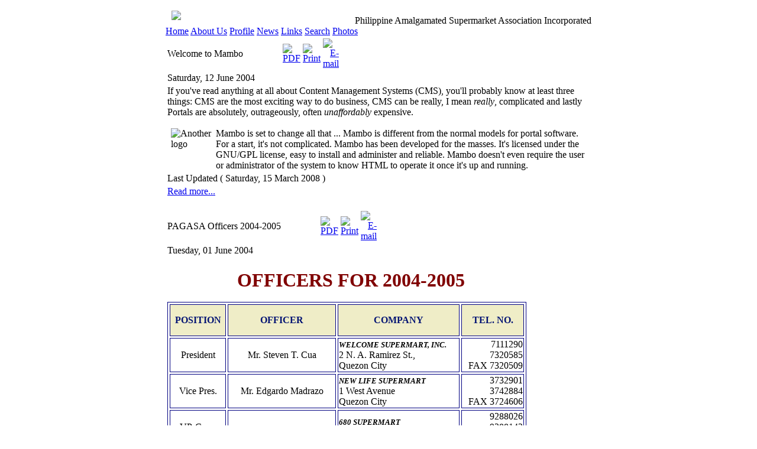

--- FILE ---
content_type: text/html; charset=UTF-8
request_url: https://www.pagasa.org.ph/content/archivecategory/2004/06/1/
body_size: 18862
content:
<?xml version="1.0"?><!DOCTYPE html PUBLIC "-//W3C//DTD XHTML 1.0 Transitional//EN" "http://www.w3.org/TR/xhtml1/DTD/xhtml1-transitional.dtd">
<html xmlns="http://www.w3.org/1999/xhtml">
<head>
<title>Philippine Amalgamated Supermarkets Association, Inc.</title>
<meta name="description" content="Website of the Philippine Amalgamated Supermarkets Association, Inc." />
<meta name="keywords" content="Philippine, Philippines, supermarket, grocery, association, government, industry, retail, policy, law, food, non-food, agriculture, BIR, bureau of internal revenue, department of trade and industry, drug, food and drug, BFAD, DAR, bureau of agriculture, senior citizen, discounts, plastic bag, advocacy" />
<meta name="Generator" content="Joomla! - Copyright (C) 2005 - 2007 Open Source Matters. All rights reserved." />
<meta name="robots" content="index, follow" />
<link rel="stylesheet" href="/mambots/content/lightbox_inclusion/css/lightbox.css" type="text/css" media="screen" />
<script src="/mambots/content/lightbox_inclusion/js/prototype.js" type="text/javascript"></script>
<script src="/mambots/content/lightbox_inclusion/js/scriptaculous.js?load=effects,builder" type="text/javascript"></script>
<script src="/mambots/content/lightbox_inclusion/js/lightbox.js" type="text/javascript"></script>
<base href="https://www.pagasa.org.ph/" />
	<link rel="shortcut icon" href="https://www.pagasa.org.ph/images/favicon.ico" />
	<meta http-equiv="Content-Type" content="text/html; charset=iso-8859-1" />
<link href="https://www.pagasa.org.ph/templates/pagasa_v2/css/template_css.css" rel="stylesheet" type="text/css">
</head>
<body class="bodyCss">
<table border="0" align="center" cellpadding="0" cellspacing="0">
  <tr>
    <td valign="top" style="background-image: url(templates/pagasa_v2/images/border_shadow_left.gif); backgroun-repeat: no-repeat; width: 10px;"><img src="templates/pagasa_v2/images/border_shadow_left.gif" style="width: 10px; height: 100%;"></td>
    <td valign="top" style="width: 720px;" bgcolor="#FFFFFF">
		<table width="100%" border="0" cellspacing="0" cellpadding="0">
		  <tr>
		    <td class="randomPics">
			  <table width="100%" border="0" cellspacing="0" cellpadding="0">
				<tr>
                  <td><img src="templates/pagasa_v2/images/pag-asa_logo.gif" style="margin: 10px;"></td>
                  <td align="right" valign="bottom"><span class="header_right">Philippine Amalgamated Supermarket Association Incorporated</span></td>
				</tr>
			  </table>
			</td>
		  </tr>
		  <tr>
		    <td>
			  <div class="menu"> <a href="https://www.pagasa.org.ph/component/option,com_frontpage/Itemid,1/" class="bar">Home</a> <a href="https://www.pagasa.org.ph/content/view/16/40/" class="bar">About Us</a> <a href="https://www.pagasa.org.ph/content/view/271/58/" class="bar">Profile</a> <a href="https://www.pagasa.org.ph/content/category/1/1/44/" class="bar">News</a> <a href="https://www.pagasa.org.ph/component/option,com_weblinks/Itemid,4/" class="bar">Links</a> <a href="https://www.pagasa.org.ph/component/option,com_search/Itemid,27/" class="bar">Search</a> <a href="https://www.pagasa.org.ph/component/option,com_gallery2/Itemid,55/" class="bar">Photos</a></div>
			</td>
		  </tr>
		  <tr>
		    <td class="mainContent">
			  <table width="100%" border="0" cellspacing="0" cellpadding="0">
				<tr>
				  <td class="leftMainContent">
					<!--// Left Main Content //-->
					<table width="100%" border="0" cellspacing="0" cellpadding="0">
					  <tr>
					    <td class="pathway">
											    </td>
					  </tr>
					  <tr>
						<td>
												<form action="https://www.pagasa.org.ph/content/archivecategory/0/" method="post"><table class="blog" cellpadding="0" cellspacing="0"><tr><td valign="top"><div>				<table class="contentpaneopen">
			<tr>
								<td class="contentheading" width="100%">
					Welcome to Mambo									</td>
							<td align="right" width="100%" class="buttonheading">
				<a href="https://www.pagasa.org.ph/index2.php?option=com_content&amp;do_pdf=1&amp;id=1" target="_blank" onclick="window.open('https://www.pagasa.org.ph/index2.php?option=com_content&amp;do_pdf=1&amp;id=1','win2','status=no,toolbar=no,scrollbars=yes,titlebar=no,menubar=no,resizable=yes,width=640,height=480,directories=no,location=no'); return false;" title="PDF">
					<img src="https://www.pagasa.org.ph/images/M_images/pdf_button.png"  alt="PDF" name="PDF" align="middle" border="0" /></a>
			</td>
							<td align="right" width="100%" class="buttonheading">
					<a href="https://www.pagasa.org.ph/index2.php?option=com_content&amp;task=view&amp;id=1&amp;pop=1&amp;page=0" target="_blank" onclick="window.open('https://www.pagasa.org.ph/index2.php?option=com_content&amp;task=view&amp;id=1&amp;pop=1&amp;page=0','win2','status=no,toolbar=no,scrollbars=yes,titlebar=no,menubar=no,resizable=yes,width=640,height=480,directories=no,location=no'); return false;" title="Print">
						<img src="https://www.pagasa.org.ph/images/M_images/printButton.png"  alt="Print" name="Print" align="middle" border="0" /></a>
				</td>
							<td align="right" width="100%" class="buttonheading">
				<a href="https://www.pagasa.org.ph/index2.php?option=com_content&amp;task=emailform&amp;id=1" target="_blank" onclick="window.open('https://www.pagasa.org.ph/index2.php?option=com_content&amp;task=emailform&amp;id=1','win2','status=no,toolbar=no,scrollbars=yes,titlebar=no,menubar=no,resizable=yes,width=400,height=250,directories=no,location=no'); return false;" title="E-mail">
					<img src="https://www.pagasa.org.ph/images/M_images/emailButton.png"  alt="E-mail" name="E-mail" align="middle" border="0" /></a>
			</td>
						</tr>
			</table>
			
		<table class="contentpaneopen">
					<tr>
				<td valign="top" colspan="2" class="createdate">
					Saturday, 12 June 2004				</td>
			</tr>
					<tr>
			<td valign="top" colspan="2">
				If you've read anything at all about Content Management Systems (CMS), you'll probably know at least three things: CMS are the most exciting way to do business, CMS can be really, I mean <i>really</i>, complicated and lastly Portals are absolutely, outrageously, often <i>unaffordably</i> expensive. <br /><br /><img src="https://www.pagasa.org.ph/images/stories/asterisk.png" width="70" height="67" style="float: left;" hspace="6" alt="Another logo" title="Another logo" border="0" />Mambo is set to change all that ... Mambo is different from the normal models for portal software. For a start, it's not complicated. Mambo has been developed for the masses. It's licensed under the GNU/GPL license, easy to install and administer and reliable. Mambo doesn't even require the user or administrator of the system to know HTML to operate it once it's up and running.			</td>
		</tr>
					<tr>
				<td colspan="2" align="left" class="modifydate">
					Last Updated ( Saturday, 15 March 2008 )
				</td>
			</tr>
							<tr>
					<td align="left" colspan="2">
						<a href="https://www.pagasa.org.ph/content/view/1/" class="readon">
							Read more...</a>
					</td>
				</tr>
						</table>

		<span class="article_seperator">&nbsp;</span>

		</div></td></tr><tr><td valign="top"><table width="100%"  cellpadding="0" cellspacing="0"><tr><td valign="top" width="50%">			<table class="contentpaneopen">
			<tr>
								<td class="contentheading" width="100%">
					PAGASA Officers 2004-2005									</td>
							<td align="right" width="100%" class="buttonheading">
				<a href="https://www.pagasa.org.ph/index2.php?option=com_content&amp;do_pdf=1&amp;id=25" target="_blank" onclick="window.open('https://www.pagasa.org.ph/index2.php?option=com_content&amp;do_pdf=1&amp;id=25','win2','status=no,toolbar=no,scrollbars=yes,titlebar=no,menubar=no,resizable=yes,width=640,height=480,directories=no,location=no'); return false;" title="PDF">
					<img src="https://www.pagasa.org.ph/images/M_images/pdf_button.png"  alt="PDF" name="PDF" align="middle" border="0" /></a>
			</td>
							<td align="right" width="100%" class="buttonheading">
					<a href="https://www.pagasa.org.ph/index2.php?option=com_content&amp;task=view&amp;id=25&amp;pop=1&amp;page=0" target="_blank" onclick="window.open('https://www.pagasa.org.ph/index2.php?option=com_content&amp;task=view&amp;id=25&amp;pop=1&amp;page=0','win2','status=no,toolbar=no,scrollbars=yes,titlebar=no,menubar=no,resizable=yes,width=640,height=480,directories=no,location=no'); return false;" title="Print">
						<img src="https://www.pagasa.org.ph/images/M_images/printButton.png"  alt="Print" name="Print" align="middle" border="0" /></a>
				</td>
							<td align="right" width="100%" class="buttonheading">
				<a href="https://www.pagasa.org.ph/index2.php?option=com_content&amp;task=emailform&amp;id=25" target="_blank" onclick="window.open('https://www.pagasa.org.ph/index2.php?option=com_content&amp;task=emailform&amp;id=25','win2','status=no,toolbar=no,scrollbars=yes,titlebar=no,menubar=no,resizable=yes,width=400,height=250,directories=no,location=no'); return false;" title="E-mail">
					<img src="https://www.pagasa.org.ph/images/M_images/emailButton.png"  alt="E-mail" name="E-mail" align="middle" border="0" /></a>
			</td>
						</tr>
			</table>
			
		<table class="contentpaneopen">
					<tr>
				<td valign="top" colspan="2" class="createdate">
					Tuesday, 01 June 2004				</td>
			</tr>
					<tr>
			<td valign="top" colspan="2">
				<h3 align="center"><font face="Times New Roman" color="#800000" size="6"><strong>OFFICERS
    FOR 2004-2005</strong></font></h3>
    
<table WIDTH="98%" CELLSPACING="3" BGCOLOR="#FFFFFF" BORDER="1" bordercolor="#000080">
  <tr>
    <td width="16%" align="LEFT" bgcolor="#EFEDC7"> 
      <p align="center"><font
        face="Times New Roman" size="3" color="#021373"><b>POSITION</b></font> 
    </td>
    <td width="31%" align="LEFT" bgcolor="#EFEDC7"> 
      <p align="center"><font
        face="Times New Roman" size="3" color="#021373"><b>OFFICER</b></font> 
    </td>
    <td WIDTH="35%" ALIGN="LEFT" bgcolor="#EFEDC7"> 
      <p align="center"><font
        face="Times New Roman" size="3" color="#021373"><b>COMPANY</b></font> 
    </td>
    <td WIDTH="26%" ALIGN="RIGHT" bgcolor="#EFEDC7"> 
      <p align="center"><font
        face="Times New Roman" size="3" color="#021373"><b>TEL. NO.</b></font> 
    </td>
  </tr>
  <tr>
    <td width="16%" align="center" valign="MIDDLE"><font face="Times New Roman" size="3"> 
      President</font></td>
    <td width="31%" align="center" valign="MIDDLE"><font face="Times New Roman" size="3"> 
      Mr. Steven T. Cua</font></td>
    <td WIDTH="35%" ALIGN="LEFT"><em><strong><font face="Times New Roman" size="2">WELCOME 
      SUPERMART, INC.</font></strong></em><font face="Times New Roman" size="3"><br />
      2 N. A. Ramirez St.,<br />
      Quezon City</font></td>
    <td WIDTH="26%" ALIGN="right" VALIGN="MIDDLE"><font face="Times New Roman" size="3">7111290<br />
      7320585<br />
      FAX 7320509</font></td>
  </tr>
  <tr>
    <td width="16%" align="center" valign="MIDDLE"><font face="Times New Roman" size="3"> 
      Vice Pres.</font></td>
    <td width="31%" align="center" valign="MIDDLE"><font face="Times New Roman" size="3"> 
      Mr. Edgardo Madrazo</font></td>
    <td WIDTH="35%" ALIGN="LEFT"><font face="Times New Roman" size="2"><em><strong>NEW 
      LIFE SUPERMART</strong></em></font><font
        face="Times New Roman" size="3"><br />
      1 West Avenue<br />
      Quezon City</font></td>
    <td WIDTH="26%" ALIGN="right" VALIGN="MIDDLE"><font face="Times New Roman" size="3">3732901<br />
      3742884<br />
      FAX 3724606</font></td>
  </tr>
  <tr>
    <td width="16%" align="center" valign="MIDDLE" height="35"><font face="Times New Roman" size="3"> 
      VP-Corp. Sec.</font></td>
    <td width="31%" align="center" valign="MIDDLE" height="35"><font face="Times New Roman" size="3"> 
Mr. Johnny Lim</font></td>
    <td width="35%" align="LEFT" height="35"><em><strong><font face="Times New Roman" size="2">680 
      SUPERMART</font></strong></em><font face="Times New Roman" size="3"><br />
      839 EDSA, South Triangle<br />
      Quezon City</font></td>
    <td width="26%" align="right" valign="MIDDLE" height="35"><font face="Times New Roman"
        size="3">9288026<br />
      9288143<br />
      9242025<br />
      FAX 9242013</font></td>
  </tr>
  <tr>
    <td width="16%" align="center" valign="MIDDLE"><font face="Times New Roman" size="3"> 
      VP Treasurer</font></td>
    <td width="31%" align="center" valign="MIDDLE"><font face="Times New Roman" size="3"> 
      Mr. William Villanueva</font></td>
    <td WIDTH="35%" ALIGN="LEFT"><em><font face="Times New Roman" size="2"><strong><a
        href="http://www.purity.com.ph">PURITY SUPERMARKET</a></strong></font></em><font
        face="Times New Roman" size="3"><br />
      340 E. Rodriguez Sr., Avenue<br />
      Quezon City</font></td>
    <td WIDTH="26%" ALIGN="right" VALIGN="MIDDLE"><font face="Times New Roman" size="3">7120993<br />
      FAX 7434205</font></td>
  </tr>
  <tr>
    <td width="16%" align="center" valign="MIDDLE" height="69"><font face="Times New Roman" size="3"> 
      Director </font></td>
    <td width="31%" align="center" valign="MIDDLE" height="69"><font face="Times New Roman" size="3"> 
      Mr. Edgardo V. Robles</font></td>
    <td width="35%" align="LEFT" height="69"> 
      <p><em><strong><font face="Times New Roman" size="2">SUSANA MART, INC.</font></strong></em><font face="Times New Roman" size="3"><br />
        333 Sto. Cristo, San Jose Del Monte,<br />
        </font><font face="Times New Roman" size="3">Bulacan</font></p>
    </td>
    <td width="26%" align="right" valign="MIDDLE" height="69"><font face="Times New Roman" size="3">044&shy;6910315<br />
      FAX 6910316</font></td>
  </tr>
  <tr>
    <td width="16%" align="center" valign="MIDDLE" height="37"><font face="Times New Roman" size="3"> 
      Director</font></td>
    <td width="31%" align="center" valign="MIDDLE" height="37"><font face="Times New Roman" size="3">Mr. 
      Patrick Ong</font></td>
    <td WIDTH="35%" ALIGN="LEFT" height="37"> 
      <p><font face="Times New Roman" size="2"><em><strong>PARCO SUPERMART</strong></em></font><font face="Times New Roman" size="3"><br />
        704 Rizal Avenue Ext.<br />
Caloocan City</font></p>
    </td>
    <td WIDTH="26%" ALIGN="right" VALIGN="MIDDLE" height="37">7135876<br />
      3307278<br />
      FAX 3619294</td>
  </tr>
  <tr>
    <td width="16%" align="center" valign="MIDDLE" height="60"><font face="Times New Roman" size="3"> 
      Director</font></td>
    <td width="31%" align="center" valign="MIDDLE" height="60"><font face="Times New Roman" size="3"> 
      Mr. Roy Chua</font></td>
    <td WIDTH="35%" ALIGN="LEFT" height="60"> 
      <p><em><strong><font face="Times New Roman" size="2">DAILY SUPERMART</font></strong></em><font face="Times New Roman" size="3">, 
        Inc.<br />
        102 20th Ave. corner P. Tuazon Bldvd.</font><font face="Times New Roman" size="3"><br />
        Quezon City</font></p>
    </td>
    <td WIDTH="26%" ALIGN="right" VALIGN="MIDDLE" height="60"><font face="Times New Roman"
        size="3">4370664 to 68<br />
      FAX 9116613</font></td>
  </tr>
  <tr>
    <td width="16%" align="center" valign="MIDDLE"><font face="Times New Roman" size="3"> 
      Director</font></td>
    <td width="31%" align="center" valign="MIDDLE"><font face="Times New Roman" size="3"> 
      Mr. Virgilio del Mundo</font></td>
    <td width="35%" align="LEFT"><em><strong><font face="Times New Roman" size="2">RFC SUPERMARKET</font></strong></em><font face="Times New Roman" size="3"><br />
       RFC Building<br />
      Pamplona, Las Pi�as</font></td>
    <td width="26%" align="right" valign="MIDDLE">7477121<br />
      8065416<br />
      fax 8013060</td>
  </tr>
  <tr>
    <td width="16%" align="center" valign="MIDDLE"><font face="Times New Roman" size="3"> 
      Director</font></td>
    <td width="31%" align="center" valign="MIDDLE"><font face="Times New Roman" size="3"> 
      Mr. Karl Marx Tax</font></td>
    <td width="35%" align="LEFT"><em><strong><font face="Times New Roman" size="2">SUPERPALENGKE</font></strong></em><font face="Times New Roman" size="3"><br />
        J. Sumulong<br />
      Antipolo Rizal</font></td>
    <td width="26%" align="right" valign="MIDDLE">7477121<br />
      6974536<br />
      fax 6974294</td>
  </tr>

  <tr>
    <td width="16%" align="center" valign="MIDDLE" height="64"><font face="Times New Roman" size="3"> 
      Adviser</font></td>
    <td width="31%" align="center" valign="MIDDLE" height="64"> Mr. Jimmy Gow</td>
    <td WIDTH="35%" ALIGN="LEFT" height="64"><em><strong><font face="Times New Roman" size="2">UNIWIDE 
      SALES, INC.</font></strong></em><font face="Times New Roman" size="3"><br />
      Coastal Mall, Coastal Road, Para�aque<br />
      </font></td>
    <td WIDTH="26%" ALIGN="right" VALIGN="MIDDLE" height="64"><font face="Times New Roman"
        size="3">6335951<br />
      6337181<br />
      FAX 6337183</font></td>
  </tr>
</table>			</td>
		</tr>
					<tr>
				<td colspan="2" align="left" class="modifydate">
					Last Updated ( Saturday, 15 March 2008 )
				</td>
			</tr>
					</table>

		<span class="article_seperator">&nbsp;</span>

		</td></tr></table></td></tr></table>			<div class="back_button">
				<a href='javascript:history.go(-1)'>
					[ Back ]</a>
			</div>
			<input type="hidden" name="id" value="0" /><input type="hidden" name="Itemid" value="0" /><input type="hidden" name="task" value="archivecategory" /><input type="hidden" name="option" value="com_content" /></form>						<br />
						</td>
					  </tr>
					</table>
					<!--// End Left Main Content //-->
				  </td>
				  <td class="rightMainContent">
				  <!--// Right Main Content //-->
															<br />
				  <!--// End Right Main Content //-->
				  </td>
				</tr>
			  </table>
			<div class="footer">
			  <div align="center">
	&copy; 2026 Philippine Amalgamated Supermarkets Association, Inc.<br />
<a href="http://www.pagasa.org.ph/content/view/90/">Terms of Use and Privacy Policy</a>
</div>

<div align="center">
	<a href="http://www.joomla.org">Joomla!</a> is Free Software released under the GNU/GPL License.</div>
			  			</div>
			</td>
		  </tr>
		</table>
	</td>
    <td valign="top" style="background-image: url(templates/pagasa_v2/images/border_shadow_right.gif); backgroun-repeat: no-repeat; width: 10px;"><img src="templates/pagasa_v2/images/border_shadow_right.gif" style="width: 10px; height: 100%;"></td>
  </tr>
</table>
</body>
</html>
<!-- 1768861321 -->